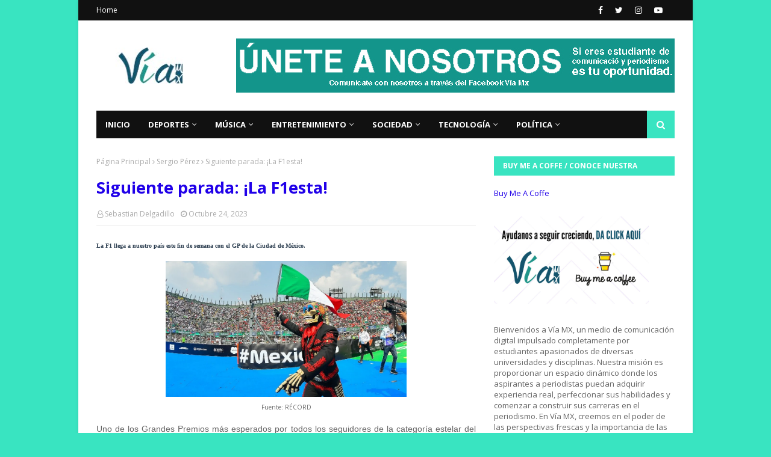

--- FILE ---
content_type: text/html; charset=utf-8
request_url: https://www.google.com/recaptcha/api2/aframe
body_size: 267
content:
<!DOCTYPE HTML><html><head><meta http-equiv="content-type" content="text/html; charset=UTF-8"></head><body><script nonce="Pj1oLXl-jcsGR9t34F89iA">/** Anti-fraud and anti-abuse applications only. See google.com/recaptcha */ try{var clients={'sodar':'https://pagead2.googlesyndication.com/pagead/sodar?'};window.addEventListener("message",function(a){try{if(a.source===window.parent){var b=JSON.parse(a.data);var c=clients[b['id']];if(c){var d=document.createElement('img');d.src=c+b['params']+'&rc='+(localStorage.getItem("rc::a")?sessionStorage.getItem("rc::b"):"");window.document.body.appendChild(d);sessionStorage.setItem("rc::e",parseInt(sessionStorage.getItem("rc::e")||0)+1);localStorage.setItem("rc::h",'1765566725317');}}}catch(b){}});window.parent.postMessage("_grecaptcha_ready", "*");}catch(b){}</script></body></html>